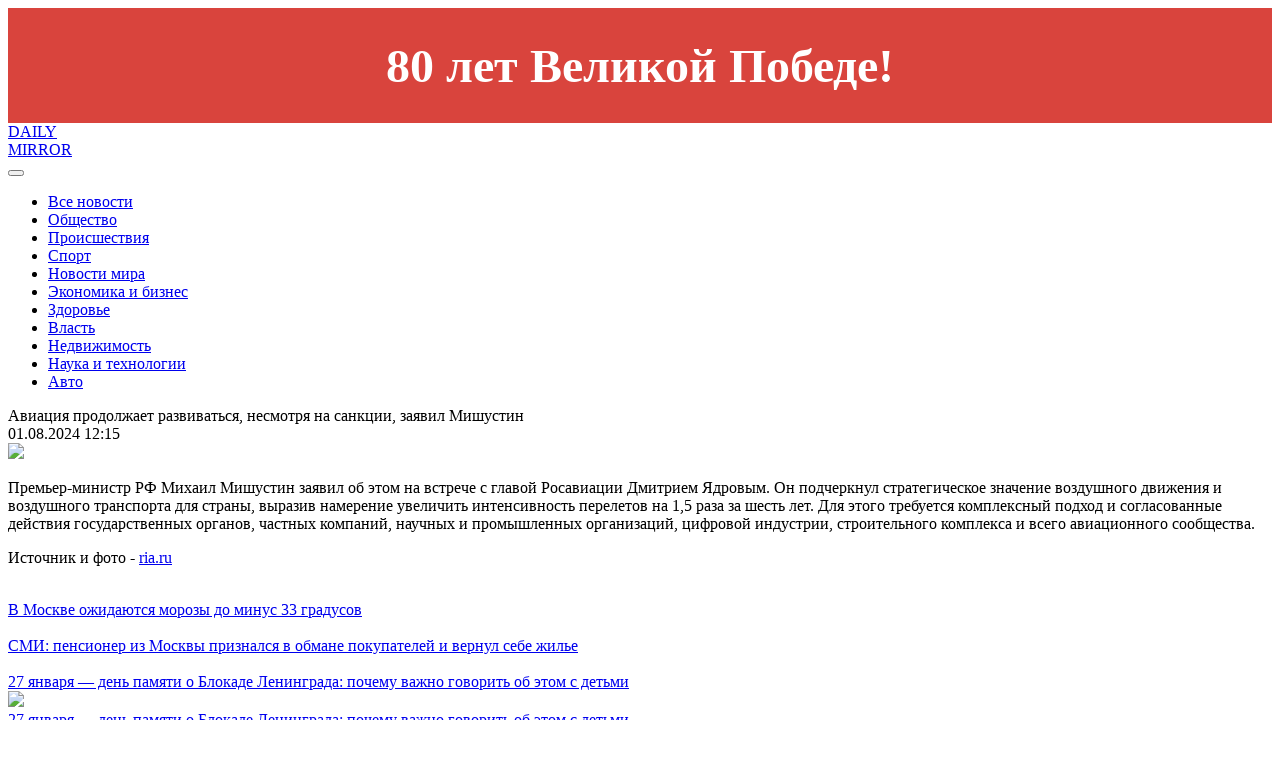

--- FILE ---
content_type: text/html; charset=windows-1251
request_url: https://dailymirror.ru/news/obshchestvo/aviatsiya-prodolzhaet-razvivatsya-nesmotrya-na-sanktsii-zayavil-mishustin/
body_size: 6225
content:
<!DOCTYPE html>
<html lang="ru-ru" dir="ltr">

<head>
	<meta http-equiv="X-UA-Compatible" content="IE=edge" />
	<meta http-equiv="Content-Type" content="text/html; charset=windows-1251" />
<meta name="robots" content="index, follow" />
<meta name="keywords" content="Авиация продолжает развиваться, несмотря на санкции, заявил Мишустин" />
<meta name="description" content="Авиация продолжает развиваться, несмотря на санкции, заявил Мишустин | Новости MOS.NEWS" />
<link href="/bitrix/templates/dailymirror.ru-2024/styles.css?1728458436218" type="text/css"  data-template-style="true"  rel="stylesheet" />
	<title>
		Авиация продолжает развиваться, несмотря на санкции, заявил Мишустин | Новости MOS.NEWS	</title>
	<meta name="format-detection" content="telephone=no">
<!-- <style>body{opacity: 0;}</style> -->
<link href="/bitrix/templates/dailymirror.ru-2024/css/style.min.css" rel="stylesheet" type="text/css" />
<link rel="shortcut icon" href="/bitrix/templates/dailymirror.ru-2024/img/icons/favicon.ico">
<!-- <meta name="robots" content="noindex, nofollow"> -->
<meta name="viewport" content="width=device-width, initial-scale=1.0">
<link rel="preconnect" href="https://fonts.googleapis.com">
<link rel="preconnect" href="https://fonts.gstatic.com" crossorigin>
<link href="https://fonts.googleapis.com/css2?family=Roboto:ital,wght@0,100;0,300;0,400;0,500;0,700;0,900;1,100;1,300;1,400;1,500;1,700;1,900&display=swap&_v=20240916161458" rel="stylesheet">
<link href="/bitrix/templates/dailymirror.ru-2024/custom.css?v=1" rel="stylesheet" type="text/css" /></head>

<body>
	<div id="panel">
			</div><style>
.bnr-line{
	color: #fff; font-size: 48px; text-align:center; padding: 30px 0 ; font-weight: bold; background: #d9443d;
}
@media (max-width: 1024px){
	.bnr-line{
		font-size: 28px;padding: 20px 0 ;
	}
}
</style>
<div class="bnr-line">80 лет Великой Победе!</div>
	<div class="wrapper">
		<header class="header">
			<div class="__container">
				<div class="header__wrapper">
					<div class="header__logo">
						<a href="/" class="header__logo-link">
	DAILY <br> MIRROR
</a>					</div>
					<div class="header__menu menu">
							<button type="button" class="menu__icon icon-menu"><span></span></button>
	<nav class="menu__body">
		<ul class="menu__list">
								<li class="menu__item ">
				<a href="/news/" class="menu__link ">
					Все новости				</a>
			</li>
								<li class="menu__item  _active">
				<a href="/news/obshchestvo/" class="menu__link  _active">
					Общество				</a>
			</li>
								<li class="menu__item ">
				<a href="/news/proisshestviya/" class="menu__link ">
					Происшествия				</a>
			</li>
								<li class="menu__item ">
				<a href="/news/sport/" class="menu__link ">
					Спорт				</a>
			</li>
								<li class="menu__item ">
				<a href="/news/novosti_mira/" class="menu__link ">
					Новости мира				</a>
			</li>
								<li class="menu__item ">
				<a href="/news/ekonomika_i_biznes/" class="menu__link ">
					Экономика и бизнес				</a>
			</li>
								<li class="menu__item ">
				<a href="/news/zdorove/" class="menu__link ">
					Здоровье				</a>
			</li>
								<li class="menu__item ">
				<a href="/news/vlast/" class="menu__link ">
					Власть				</a>
			</li>
								<li class="menu__item ">
				<a href="/news/nedvizhimost/" class="menu__link ">
					Недвижимость				</a>
			</li>
								<li class="menu__item ">
				<a href="/news/nauka_i_tekhnologii/" class="menu__link ">
					Наука и технологии				</a>
			</li>
								<li class="menu__item ">
				<a href="/news/avto/" class="menu__link ">
					Авто				</a>
			</li>
				</ul>
	</nav>
					</div>
				</div>
			</div>
		</header>
		<main class="page">
<section class="detail">
	<div class="__container">
		<div class="detail__title">Авиация продолжает развиваться, несмотря на санкции, заявил Мишустин</div>
		<div class="detail__date">01.08.2024 12:15</div>
		<div class="detail__image">
			<img src="/upload/iblock/1a3/dtnqsj9lqygmuj3uru3qfpe1riin7ij5.jpg" class="detail__img">
		</div>
		<div class="detail__text">
			<p>Премьер-министр РФ Михаил Мишустин заявил об этом на встрече с главой Росавиации Дмитрием Ядровым. Он подчеркнул стратегическое значение воздушного движения и воздушного транспорта для страны, выразив намерение увеличить интенсивность перелетов на 1,5 раза за шесть лет. Для этого требуется комплексный подход и согласованные действия государственных органов, частных компаний, научных и промышленных организаций, цифровой индустрии, строительного комплекса и всего авиационного сообщества.</p><p>Источник и фото - <a href="https://ria.ru">ria.ru</a></p>		</div>
	</div>
</section>

<section class="section-3 _mb-0">
	<div class="__container">
		<div class="flex-3cols _gap-18">
																				<div class="column">
						<div class="news-item-2">
							<div class="news-item-2__image">
								<img src="/upload/iblock/a47/wgy822ak24wsbcn6juzp2bdtvcs2iegj.jpg" alt="">
							</div>
							<a href="/news/obshchestvo/v-moskve-ozhidayutsya-morozy-do-minus-33-gradusov/" class="news-item-2__link _tac">
								В Москве ожидаются морозы до минус 33 градусов							</a>
						</div>
					</div>
								
				
																								<div class="column">
						<div class="news-item-2">
							<div class="news-item-2__image">
								<img src="/upload/iblock/887/j3wwp2yxja9uatp84ewhky59zj7xiea9.jpg" alt="">
							</div>
							<a href="/news/obshchestvo/smi-pensioner-iz-moskvy-priznalsya-v-obmane-pokupateley-i-vernul-sebe-zhile/" class="news-item-2__link _tac">
								СМИ: пенсионер из Москвы признался в обмане покупателей и вернул себе жилье							</a>
						</div>
					</div>
								
				
																								<div class="column">
						<div class="news-item-2">
							<div class="news-item-2__image">
								<img src="/upload/iblock/34b/2j9ihnccg4fxrx2fq2gx7sha7uu3j3ru.jpg" alt="">
							</div>
							<a href="/news/obshchestvo/27_yanvarya_den_pamyati_o_blokade_leningrada_pochemu_vazhno_govorit_ob_etom_s_detmi/" class="news-item-2__link _tac">
								27 января — день памяти о Блокаде Ленинграда: почему важно говорить об этом с детьми							</a>
						</div>
					</div>
															</div>
						</div>
					</section>
					<section class="main-news _mb-0">
						<div class="__container">
							<div class="main-news__image _mb-15 _height-auto">
								<img src="/upload/iblock/34b/2j9ihnccg4fxrx2fq2gx7sha7uu3j3ru.jpg" class="main-news__img">
							</div>
							<a href="/news/obshchestvo/27_yanvarya_den_pamyati_o_blokade_leningrada_pochemu_vazhno_govorit_ob_etom_s_detmi/" class="main-news__link">
								27 января — день памяти о Блокаде Ленинграда: почему важно говорить об этом с детьми							</a>
						</div>
					</section>
					<section class="section-3 _mt-0">
						<div class="__container">
							<div class="flex-3cols _gap-18">
				
				
																							
				
																							
									<div class="column">
						<div class="news-item-2">
							<div class="news-item-2__image">
								<img src="/upload/iblock/467/j117rc049ksmioba79vz7x2t30i0p1d9.jpg" alt="">
							</div>
							<a href="/news/obshchestvo/efimov-u-stantsii-metro-tyutchevskaya-postroyat-nadzemnyy-peshekhodnyy-perekhod/" class="news-item-2__link _tac">
								Ефимов: у станции метро &quot;Тютчевская&quot; построят надземный пешеходный переход							</a>
						</div>
					</div>
				
																							
									<div class="column">
						<div class="news-item-2">
							<div class="news-item-2__image">
								<img src="/upload/iblock/a78/tufb5z29w6ylaidez41mox4hx6shhrsm.jpg" alt="">
							</div>
							<a href="/news/obshchestvo/v-tsentre-moskvy-v-zhilom-dome-proizoshlo-vozgoranie/" class="news-item-2__link _tac">
								В центре Москвы в жилом доме произошло возгорание							</a>
						</div>
					</div>
				
																							
									<div class="column">
						<div class="news-item-2">
							<div class="news-item-2__image">
								<img src="/upload/iblock/5b2/ueaz0ew2uhbiwyvmq96sgp742uq2d10k.jpg" alt="">
							</div>
							<a href="/news/obshchestvo/yurist-perechislila-shtrafy-gibdd-kotorye-nelzya-oplatit-so-skidkoy/" class="news-item-2__link _tac">
								Юрист перечислила штрафы ГИБДД, которые нельзя оплатить со скидкой							</a>
						</div>
					</div>
				
											</div>
						</div>
					</section>
					<section class="section-3 _mt-0">
						<div class="__container">
							<div class="flex-3cols _gap-18">
																							
									<div class="column">
						<div class="news-item-2">
							<div class="news-item-2__image">
								<img src="/upload/iblock/d4c/jnh1g4h76pw9h7b46ivct8arx5n820as.jpg" alt="">
							</div>
							<a href="/news/obshchestvo/rossiya-i-kitay-vystraivayut-osobye-otnosheniya-zayavila-zakharova/" class="news-item-2__link _tac">
								Россия и Китай выстраивают особые отношения, заявила Захарова							</a>
						</div>
					</div>
				
																							
									<div class="column">
						<div class="news-item-2">
							<div class="news-item-2__image">
								<img src="" alt="">
							</div>
							<a href="/news/obshchestvo/on-soglasilsya-opublikovany-kadry-razgovora-makrona-i-trampa-o-zelenskom/" class="news-item-2__link _tac">
								&quot;Он согласился&quot;. Опубликованы кадры разговора Макрона и Трампа о Зеленском							</a>
						</div>
					</div>
				
																							
									<div class="column">
						<div class="news-item-2">
							<div class="news-item-2__image">
								<img src="/upload/iblock/31a/46zi95lla3ooq0h9vqte62fchj7ddw9p.jpg" alt="">
							</div>
							<a href="/news/obshchestvo/smi-soobshchili-o-novoy-moshennicheskoy-skheme-s-kvartirami-posle-dela-dolinoy/" class="news-item-2__link _tac">
								СМИ сообщили о новой мошеннической схеме с квартирами после дела Долиной							</a>
						</div>
					</div>
				
									</div>
	</div>
</section>



<!-- 


<section class="linkslist">
	<div class="__container">
		<div class="linkslist__wrapper">
			<div class="linkslist__title">Может быть интересно</div>
									<div class="linkslist__item">
						<a href="/news/obshchestvo/v-moskve-ozhidayutsya-morozy-do-minus-33-gradusov/" class="linkslist__link">
							В Москве ожидаются морозы до минус 33 градусов						</a>
					</div>
									<div class="linkslist__item">
						<a href="/news/proisshestviya/upravlyayushchiy-blinovskoy-prosit-vzyskat-dengi-s-ustroiteley-ee-marafonov/" class="linkslist__link">
							Управляющий Блиновской просит взыскать деньги с устроителей ее марафонов						</a>
					</div>
									<div class="linkslist__item">
						<a href="/news/sport/rossiyskogo-basketbolista-kasatkina-otpustili-iz-frantsuzskoy-tyurmy/" class="linkslist__link">
							Российского баскетболиста Касаткина отпустили из французской тюрьмы						</a>
					</div>
									<div class="linkslist__item">
						<a href="/news/novosti_mira/na-zapade-soobshchili-plokhie-novosti-makronu-posle-zayavleniya-ob-oreshnike/" class="linkslist__link">
							На Западе сообщили плохие новости Макрону после заявления об "Орешнике"						</a>
					</div>
									<div class="linkslist__item">
						<a href="/news/ekonomika_i_biznes/efimov-svyshe-300-millionov-rubley-sekonomili-tekhnoparki-na-arende-zemli/" class="linkslist__link">
							Ефимов: свыше 300 миллионов рублей сэкономили технопарки на аренде земли						</a>
					</div>
						</div>
	</div>
</section>




<section class="article-grid">
	<div class="__container">
														<div class="article-grid__wrapper _2cols">
								
				<div class="article-grid__item">
					<div class="article-grid__item-image">
						<img src="/upload/iblock/a47/wgy822ak24wsbcn6juzp2bdtvcs2iegj.jpg" class="article-grid__item-img">
					</div>
					<a href="/news/obshchestvo/v-moskve-ozhidayutsya-morozy-do-minus-33-gradusov/" class="article-grid__item-title">
						В Москве ожидаются морозы до минус 33 градусов					</a>
					<div class="article-grid__item-description">
						МОСКВА, 18 января – РИА Новости. 					</div>
				</div>

																				
				<div class="article-grid__item">
					<div class="article-grid__item-image">
						<img src="/upload/iblock/c2d/otvqs9ns61rrvagch720yyb6979iq48l.jpg" class="article-grid__item-img">
					</div>
					<a href="/news/proisshestviya/upravlyayushchiy-blinovskoy-prosit-vzyskat-dengi-s-ustroiteley-ee-marafonov/" class="article-grid__item-title">
						Управляющий Блиновской просит взыскать деньги с устроителей ее марафонов					</a>
					<div class="article-grid__item-description">
						МОСКВА, 16 января – РИА Новости. 					</div>
				</div>

									</div>
																									<div class="article-grid__wrapper">
				
				<div class="article-grid__item">
					<div class="article-grid__item-image">
						<img src="/upload/iblock/ae3/yu637g4kuqx712rrwwov0l269vmww959.jpg" class="article-grid__item-img">
					</div>
					<a href="/news/sport/rossiyskogo-basketbolista-kasatkina-otpustili-iz-frantsuzskoy-tyurmy/" class="article-grid__item-title">
						Российского баскетболиста Касаткина отпустили из французской тюрьмы					</a>
					<div class="article-grid__item-description">
						ПАРИЖ, 8 января – РИА Новости. 					</div>
				</div>

									</div>
																					<div class="article-grid__wrapper _2cols">
								
				<div class="article-grid__item">
					<div class="article-grid__item-image">
						<img src="/upload/iblock/c73/tol3xjip26ymi4twdjgz69yyrj6jzoxd.jpg" class="article-grid__item-img">
					</div>
					<a href="/news/novosti_mira/na-zapade-soobshchili-plokhie-novosti-makronu-posle-zayavleniya-ob-oreshnike/" class="article-grid__item-title">
						На Западе сообщили плохие новости Макрону после заявления об "Орешнике"					</a>
					<div class="article-grid__item-description">
						МОСКВА, 16 января — РИА Новости. 					</div>
				</div>

																				
				<div class="article-grid__item">
					<div class="article-grid__item-image">
						<img src="/upload/iblock/f26/cr4gtqvtxay5k8fhpdhdv0lwdj1eny10.jpg" class="article-grid__item-img">
					</div>
					<a href="/news/ekonomika_i_biznes/efimov-svyshe-300-millionov-rubley-sekonomili-tekhnoparki-na-arende-zemli/" class="article-grid__item-title">
						Ефимов: свыше 300 миллионов рублей сэкономили технопарки на аренде земли					</a>
					<div class="article-grid__item-description">
						МОСКВА, 16 января – РИА Новости. 					</div>
				</div>

									</div>
																									<div class="article-grid__wrapper">
				
				<div class="article-grid__item">
					<div class="article-grid__item-image">
						<img src="/upload/iblock/690/f9f4kkrqvszm06kjyfp0a5ce20l3g6tv.jpg" class="article-grid__item-img">
					</div>
					<a href="/news/zdorove/rossiyanam-rasskazali-kak-pravilno-podkarmlivat-ptits/" class="article-grid__item-title">
						Россиянам рассказали, как правильно подкармливать птиц					</a>
					<div class="article-grid__item-description">
						Зимний период является особенно сложным временем для птиц, и их поддержка в этот сезон играет важную роль в сохранении популяций и поддержании экосистемы. 					</div>
				</div>

									</div>
																					<div class="article-grid__wrapper _2cols">
								
				<div class="article-grid__item">
					<div class="article-grid__item-image">
						<img src="/upload/iblock/c4e/dj0k1fpenuhg9pz723gmqg3fgh35j875.jpg" class="article-grid__item-img">
					</div>
					<a href="/news/vlast/rosgvardiya-nachala-podgotovku-k-paradu-pobedy-v-moskve/" class="article-grid__item-title">
						Росгвардия начала подготовку к параду Победы в Москве					</a>
					<div class="article-grid__item-description">
						МОСКВА, 16 января – РИА Новости. 					</div>
				</div>

																				
				<div class="article-grid__item">
					<div class="article-grid__item-image">
						<img src="/upload/iblock/cfe/rmkqqaoup9r3321u1k6w1wz6s4vfv2p0.jpg" class="article-grid__item-img">
					</div>
					<a href="/news/nedvizhimost/ovchinskiy-dva-zhk-po-renovatsii-postroili-na-severo-vostoke-moskvy/" class="article-grid__item-title">
						Овчинский: два ЖК по реновации построили на северо-востоке Москвы					</a>
					<div class="article-grid__item-description">
						МОСКВА, 16 января – РИА Новости. 					</div>
				</div>

									</div>
																									<div class="article-grid__wrapper">
				
				<div class="article-grid__item">
					<div class="article-grid__item-image">
						<img src="/upload/iblock/624/hgbzlsbowhk7l81mb7493qtj9f7fdr3e.jpg" class="article-grid__item-img">
					</div>
					<a href="/news/nauka_i_tekhnologii/bespilotnyy-robot-uborshchik-nachnet-rabotat-na-kladbishchakh-v-moskve/" class="article-grid__item-title">
						Беспилотный робот-уборщик начнет работать на кладбищах в Москве					</a>
					<div class="article-grid__item-description">
						МОСКВА, 16 января – РИА Новости. 					</div>
				</div>

									</div>
										</div>
</section> -->	</main>
		<footer class="footer">
			<div class="__container">
				<div class="footer__wrapper">
					<div class="footer__search">
							<form action="/search/" class="footer__form">
								<input type="text" name="q" value="" class="input" placeholder="Поиск..."/>
								<input name="s" type="submit" value="" class="footer__form-submit submit"/>
							</form>
					</div>
					<div class="footer__grid">
						<div class="footer__column">
	<a href="/news/novosti_mira/" class="footer__item-main">Новости мира</a>
</div>
<div class="footer__column">
	<a href="/news/proisshestviya/" class="footer__item-main">Происшествия</a>
</div>
<div class="footer__column">
	<a href="/news/obshchestvo/" class="footer__item-main">Общество</a>
</div>
<div class="footer__column">
	<a href="/news/obshchestvo/" class="footer__item-main">Экономика и бизнес</a>
</div>
<div class="footer__column">
	<a href="/news/vlast/" class="footer__item-main">Власть</a>
</div>
<div class="footer__column">
	<a href="/news/nedvizhimost/" class="footer__item-main">Недвижимость</a>
</div>
<div class="footer__column">
	<a href="/news/nauka_i_tekhnologii/" class="footer__item-main">Наука и технологии</a>
</div>
<div class="footer__column">
	<a href="/news/avto/" class="footer__item-main">Авто</a>
</div>
<div class="footer__column">
	<a href="/news/zdorove/" class="footer__item-main">Здоровье</a>
</div>
<div class="footer__column">
	<a href="/news/sport/" class="footer__item-main">Спорт</a>
</div>					</div>
					<div class="footer__copyrights">
						<p>© 2014-2024 Информационный портал «MOS NEWS». ЭЛ № ФС 77 - 68927. Настоящий ресурс может содержать материалы 18+. Использование материалов издания - как вам угодно, никаких претензий со стороны нашего СМИ не будет. Мнение редакции может не совпадать с мнением авторов публикаций. Контакты редакции: +7 (495) 765-41-64, mos.news@inbox.ru</p>
<p>В России признаны экстремистскими и запрещены организации «Meta Platforms Inc. по реализации продуктов — социальных сетей Facebook и Instagram», «Национал-большевистская партия», «Свидетели Иеговы», «Армия воли народа», «Русский общенациональный союз», «Движение против нелегальной иммиграции», «Правый сектор», УНА-УНСО, УПА, «Тризуб им. Степана Бандеры»,«Мизантропик дивижн», «Меджлис крымскотатарского народа», движение «Артподготовка», общероссийская политическая партия «Воля», АУЕ. Признаны террористическими и запрещены: «Движение Талибан», «Имарат Кавказ», «Исламское государство» (ИГ, ИГИЛ), Джебхад-ан-Нусра, «АУМ Синрике», «Братья-мусульмане», «Аль-Каида в странах исламского Магриба». </p>
<p>Организации, СМИ и физические лица, признанные в России иностранными агентами: «Альянс врачей», «Лига Избирателей», «Фонд борьбы с коррупцией», «В защиту прав заключенных», ИАЦ «Сова», «Аналитический Центр Юрия Левады», «Мемориал», «Открытый Петербург», «Открытая Россия», «Гуманитарное действие», «Феникс плюс», «Агора», «Голос», «Комитет Солдатских матерей», «Женское достоинство», «Голос Америки», «Кавказ.Реалии», «Радио Свобода», Пономарев Лев Александрович, Савицкая Людмила Алексеевна, Маркелов Сергей Евгеньевич, Камалягин Денис Николаевич, Апахончич Дарья Александровна и т.д.</p>

<!-- Yandex.Metrika counter -->
<noscript><div><img src="https://mc.yandex.ru/watch/96462487" style="position:absolute; left:-9999px;" alt="" /></div></noscript>
<!-- /Yandex.Metrika counter -->					</div>
					<div class="footer__icons">
						<a href="https://rim.media" class="footer__icons-item" target="_blank">
	<img src="/bitrix/templates/dailymirror.ru-2024/img/logo/rim.webp">
</a>					</div>
				</div>
			</div>
		</footer>
<style>

@media (max-width: 768px) {
	.news-item-1__link{
		height: auto;
		margin-bottom: 15px;
	}
}</style>
</div>
<script type="text/javascript">var _ba = _ba || []; _ba.push(["aid", "03599b0a90dcbdd60c1f253169f8fd1c"]); _ba.push(["host", "dailymirror.ru"]); (function() {var ba = document.createElement("script"); ba.type = "text/javascript"; ba.async = true;ba.src = (document.location.protocol == "https:" ? "https://" : "http://") + "bitrix.info/ba.js";var s = document.getElementsByTagName("script")[0];s.parentNode.insertBefore(ba, s);})();</script>


<script type="text/javascript" >
		(function(m,e,t,r,i,k,a){m[i]=m[i]||function(){(m[i].a=m[i].a||[]).push(arguments)};
				m[i].l=1*new Date();k=e.createElement(t),a=e.getElementsByTagName(t)[0],k.async=1,k.src=r,a.parentNode.insertBefore(k,a)})
		(window, document, "script", "https://mc.yandex.ru/metrika/tag.js", "ym");

		ym(96462487, "init", {
				clickmap:true,
				trackLinks:true,
				accurateTrackBounce:true
		});
</script>
<script src="/bitrix/templates/dailymirror.ru-2024/js/app.min.js"></script>
</body>

</html>